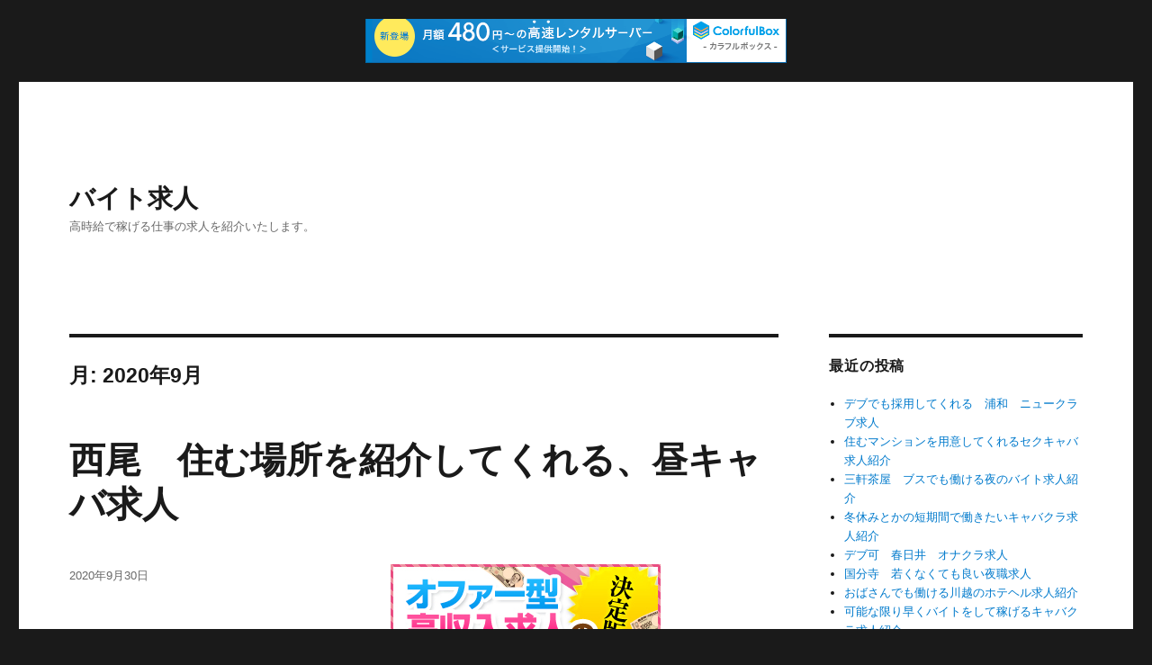

--- FILE ---
content_type: text/html; charset=UTF-8
request_url: http://sqwstgge.s334.xrea.com/?m=202009
body_size: 12495
content:
<!DOCTYPE html>
<html lang="ja" class="no-js">
<head>
	<meta charset="UTF-8">
	<meta name="viewport" content="width=device-width, initial-scale=1">
	<link rel="profile" href="http://gmpg.org/xfn/11">
		<script>(function(html){html.className = html.className.replace(/\bno-js\b/,'js')})(document.documentElement);</script>
<title>2020年9月 &#8211; バイト求人</title>
<meta name='robots' content='max-image-preview:large' />
<link rel='dns-prefetch' href='//fonts.googleapis.com' />
<link href='https://fonts.gstatic.com' crossorigin rel='preconnect' />
<link rel="alternate" type="application/rss+xml" title="バイト求人 &raquo; フィード" href="http://sqwstgge.s334.xrea.com/?feed=rss2" />
<link rel="alternate" type="application/rss+xml" title="バイト求人 &raquo; コメントフィード" href="http://sqwstgge.s334.xrea.com/?feed=comments-rss2" />
<script type="text/javascript">
window._wpemojiSettings = {"baseUrl":"https:\/\/s.w.org\/images\/core\/emoji\/14.0.0\/72x72\/","ext":".png","svgUrl":"https:\/\/s.w.org\/images\/core\/emoji\/14.0.0\/svg\/","svgExt":".svg","source":{"concatemoji":"http:\/\/sqwstgge.s334.xrea.com\/wp-includes\/js\/wp-emoji-release.min.js?ver=6.2.8"}};
/*! This file is auto-generated */
!function(e,a,t){var n,r,o,i=a.createElement("canvas"),p=i.getContext&&i.getContext("2d");function s(e,t){p.clearRect(0,0,i.width,i.height),p.fillText(e,0,0);e=i.toDataURL();return p.clearRect(0,0,i.width,i.height),p.fillText(t,0,0),e===i.toDataURL()}function c(e){var t=a.createElement("script");t.src=e,t.defer=t.type="text/javascript",a.getElementsByTagName("head")[0].appendChild(t)}for(o=Array("flag","emoji"),t.supports={everything:!0,everythingExceptFlag:!0},r=0;r<o.length;r++)t.supports[o[r]]=function(e){if(p&&p.fillText)switch(p.textBaseline="top",p.font="600 32px Arial",e){case"flag":return s("\ud83c\udff3\ufe0f\u200d\u26a7\ufe0f","\ud83c\udff3\ufe0f\u200b\u26a7\ufe0f")?!1:!s("\ud83c\uddfa\ud83c\uddf3","\ud83c\uddfa\u200b\ud83c\uddf3")&&!s("\ud83c\udff4\udb40\udc67\udb40\udc62\udb40\udc65\udb40\udc6e\udb40\udc67\udb40\udc7f","\ud83c\udff4\u200b\udb40\udc67\u200b\udb40\udc62\u200b\udb40\udc65\u200b\udb40\udc6e\u200b\udb40\udc67\u200b\udb40\udc7f");case"emoji":return!s("\ud83e\udef1\ud83c\udffb\u200d\ud83e\udef2\ud83c\udfff","\ud83e\udef1\ud83c\udffb\u200b\ud83e\udef2\ud83c\udfff")}return!1}(o[r]),t.supports.everything=t.supports.everything&&t.supports[o[r]],"flag"!==o[r]&&(t.supports.everythingExceptFlag=t.supports.everythingExceptFlag&&t.supports[o[r]]);t.supports.everythingExceptFlag=t.supports.everythingExceptFlag&&!t.supports.flag,t.DOMReady=!1,t.readyCallback=function(){t.DOMReady=!0},t.supports.everything||(n=function(){t.readyCallback()},a.addEventListener?(a.addEventListener("DOMContentLoaded",n,!1),e.addEventListener("load",n,!1)):(e.attachEvent("onload",n),a.attachEvent("onreadystatechange",function(){"complete"===a.readyState&&t.readyCallback()})),(e=t.source||{}).concatemoji?c(e.concatemoji):e.wpemoji&&e.twemoji&&(c(e.twemoji),c(e.wpemoji)))}(window,document,window._wpemojiSettings);
</script>
<style type="text/css">
img.wp-smiley,
img.emoji {
	display: inline !important;
	border: none !important;
	box-shadow: none !important;
	height: 1em !important;
	width: 1em !important;
	margin: 0 0.07em !important;
	vertical-align: -0.1em !important;
	background: none !important;
	padding: 0 !important;
}
</style>
	<link rel='stylesheet' id='wp-block-library-css' href='http://sqwstgge.s334.xrea.com/wp-includes/css/dist/block-library/style.min.css?ver=6.2.8' type='text/css' media='all' />
<style id='wp-block-library-theme-inline-css' type='text/css'>
.wp-block-audio figcaption{color:#555;font-size:13px;text-align:center}.is-dark-theme .wp-block-audio figcaption{color:hsla(0,0%,100%,.65)}.wp-block-audio{margin:0 0 1em}.wp-block-code{border:1px solid #ccc;border-radius:4px;font-family:Menlo,Consolas,monaco,monospace;padding:.8em 1em}.wp-block-embed figcaption{color:#555;font-size:13px;text-align:center}.is-dark-theme .wp-block-embed figcaption{color:hsla(0,0%,100%,.65)}.wp-block-embed{margin:0 0 1em}.blocks-gallery-caption{color:#555;font-size:13px;text-align:center}.is-dark-theme .blocks-gallery-caption{color:hsla(0,0%,100%,.65)}.wp-block-image figcaption{color:#555;font-size:13px;text-align:center}.is-dark-theme .wp-block-image figcaption{color:hsla(0,0%,100%,.65)}.wp-block-image{margin:0 0 1em}.wp-block-pullquote{border-bottom:4px solid;border-top:4px solid;color:currentColor;margin-bottom:1.75em}.wp-block-pullquote cite,.wp-block-pullquote footer,.wp-block-pullquote__citation{color:currentColor;font-size:.8125em;font-style:normal;text-transform:uppercase}.wp-block-quote{border-left:.25em solid;margin:0 0 1.75em;padding-left:1em}.wp-block-quote cite,.wp-block-quote footer{color:currentColor;font-size:.8125em;font-style:normal;position:relative}.wp-block-quote.has-text-align-right{border-left:none;border-right:.25em solid;padding-left:0;padding-right:1em}.wp-block-quote.has-text-align-center{border:none;padding-left:0}.wp-block-quote.is-large,.wp-block-quote.is-style-large,.wp-block-quote.is-style-plain{border:none}.wp-block-search .wp-block-search__label{font-weight:700}.wp-block-search__button{border:1px solid #ccc;padding:.375em .625em}:where(.wp-block-group.has-background){padding:1.25em 2.375em}.wp-block-separator.has-css-opacity{opacity:.4}.wp-block-separator{border:none;border-bottom:2px solid;margin-left:auto;margin-right:auto}.wp-block-separator.has-alpha-channel-opacity{opacity:1}.wp-block-separator:not(.is-style-wide):not(.is-style-dots){width:100px}.wp-block-separator.has-background:not(.is-style-dots){border-bottom:none;height:1px}.wp-block-separator.has-background:not(.is-style-wide):not(.is-style-dots){height:2px}.wp-block-table{margin:0 0 1em}.wp-block-table td,.wp-block-table th{word-break:normal}.wp-block-table figcaption{color:#555;font-size:13px;text-align:center}.is-dark-theme .wp-block-table figcaption{color:hsla(0,0%,100%,.65)}.wp-block-video figcaption{color:#555;font-size:13px;text-align:center}.is-dark-theme .wp-block-video figcaption{color:hsla(0,0%,100%,.65)}.wp-block-video{margin:0 0 1em}.wp-block-template-part.has-background{margin-bottom:0;margin-top:0;padding:1.25em 2.375em}
</style>
<link rel='stylesheet' id='classic-theme-styles-css' href='http://sqwstgge.s334.xrea.com/wp-includes/css/classic-themes.min.css?ver=6.2.8' type='text/css' media='all' />
<style id='global-styles-inline-css' type='text/css'>
body{--wp--preset--color--black: #000000;--wp--preset--color--cyan-bluish-gray: #abb8c3;--wp--preset--color--white: #fff;--wp--preset--color--pale-pink: #f78da7;--wp--preset--color--vivid-red: #cf2e2e;--wp--preset--color--luminous-vivid-orange: #ff6900;--wp--preset--color--luminous-vivid-amber: #fcb900;--wp--preset--color--light-green-cyan: #7bdcb5;--wp--preset--color--vivid-green-cyan: #00d084;--wp--preset--color--pale-cyan-blue: #8ed1fc;--wp--preset--color--vivid-cyan-blue: #0693e3;--wp--preset--color--vivid-purple: #9b51e0;--wp--preset--color--dark-gray: #1a1a1a;--wp--preset--color--medium-gray: #686868;--wp--preset--color--light-gray: #e5e5e5;--wp--preset--color--blue-gray: #4d545c;--wp--preset--color--bright-blue: #007acc;--wp--preset--color--light-blue: #9adffd;--wp--preset--color--dark-brown: #402b30;--wp--preset--color--medium-brown: #774e24;--wp--preset--color--dark-red: #640c1f;--wp--preset--color--bright-red: #ff675f;--wp--preset--color--yellow: #ffef8e;--wp--preset--gradient--vivid-cyan-blue-to-vivid-purple: linear-gradient(135deg,rgba(6,147,227,1) 0%,rgb(155,81,224) 100%);--wp--preset--gradient--light-green-cyan-to-vivid-green-cyan: linear-gradient(135deg,rgb(122,220,180) 0%,rgb(0,208,130) 100%);--wp--preset--gradient--luminous-vivid-amber-to-luminous-vivid-orange: linear-gradient(135deg,rgba(252,185,0,1) 0%,rgba(255,105,0,1) 100%);--wp--preset--gradient--luminous-vivid-orange-to-vivid-red: linear-gradient(135deg,rgba(255,105,0,1) 0%,rgb(207,46,46) 100%);--wp--preset--gradient--very-light-gray-to-cyan-bluish-gray: linear-gradient(135deg,rgb(238,238,238) 0%,rgb(169,184,195) 100%);--wp--preset--gradient--cool-to-warm-spectrum: linear-gradient(135deg,rgb(74,234,220) 0%,rgb(151,120,209) 20%,rgb(207,42,186) 40%,rgb(238,44,130) 60%,rgb(251,105,98) 80%,rgb(254,248,76) 100%);--wp--preset--gradient--blush-light-purple: linear-gradient(135deg,rgb(255,206,236) 0%,rgb(152,150,240) 100%);--wp--preset--gradient--blush-bordeaux: linear-gradient(135deg,rgb(254,205,165) 0%,rgb(254,45,45) 50%,rgb(107,0,62) 100%);--wp--preset--gradient--luminous-dusk: linear-gradient(135deg,rgb(255,203,112) 0%,rgb(199,81,192) 50%,rgb(65,88,208) 100%);--wp--preset--gradient--pale-ocean: linear-gradient(135deg,rgb(255,245,203) 0%,rgb(182,227,212) 50%,rgb(51,167,181) 100%);--wp--preset--gradient--electric-grass: linear-gradient(135deg,rgb(202,248,128) 0%,rgb(113,206,126) 100%);--wp--preset--gradient--midnight: linear-gradient(135deg,rgb(2,3,129) 0%,rgb(40,116,252) 100%);--wp--preset--duotone--dark-grayscale: url('#wp-duotone-dark-grayscale');--wp--preset--duotone--grayscale: url('#wp-duotone-grayscale');--wp--preset--duotone--purple-yellow: url('#wp-duotone-purple-yellow');--wp--preset--duotone--blue-red: url('#wp-duotone-blue-red');--wp--preset--duotone--midnight: url('#wp-duotone-midnight');--wp--preset--duotone--magenta-yellow: url('#wp-duotone-magenta-yellow');--wp--preset--duotone--purple-green: url('#wp-duotone-purple-green');--wp--preset--duotone--blue-orange: url('#wp-duotone-blue-orange');--wp--preset--font-size--small: 13px;--wp--preset--font-size--medium: 20px;--wp--preset--font-size--large: 36px;--wp--preset--font-size--x-large: 42px;--wp--preset--spacing--20: 0.44rem;--wp--preset--spacing--30: 0.67rem;--wp--preset--spacing--40: 1rem;--wp--preset--spacing--50: 1.5rem;--wp--preset--spacing--60: 2.25rem;--wp--preset--spacing--70: 3.38rem;--wp--preset--spacing--80: 5.06rem;--wp--preset--shadow--natural: 6px 6px 9px rgba(0, 0, 0, 0.2);--wp--preset--shadow--deep: 12px 12px 50px rgba(0, 0, 0, 0.4);--wp--preset--shadow--sharp: 6px 6px 0px rgba(0, 0, 0, 0.2);--wp--preset--shadow--outlined: 6px 6px 0px -3px rgba(255, 255, 255, 1), 6px 6px rgba(0, 0, 0, 1);--wp--preset--shadow--crisp: 6px 6px 0px rgba(0, 0, 0, 1);}:where(.is-layout-flex){gap: 0.5em;}body .is-layout-flow > .alignleft{float: left;margin-inline-start: 0;margin-inline-end: 2em;}body .is-layout-flow > .alignright{float: right;margin-inline-start: 2em;margin-inline-end: 0;}body .is-layout-flow > .aligncenter{margin-left: auto !important;margin-right: auto !important;}body .is-layout-constrained > .alignleft{float: left;margin-inline-start: 0;margin-inline-end: 2em;}body .is-layout-constrained > .alignright{float: right;margin-inline-start: 2em;margin-inline-end: 0;}body .is-layout-constrained > .aligncenter{margin-left: auto !important;margin-right: auto !important;}body .is-layout-constrained > :where(:not(.alignleft):not(.alignright):not(.alignfull)){max-width: var(--wp--style--global--content-size);margin-left: auto !important;margin-right: auto !important;}body .is-layout-constrained > .alignwide{max-width: var(--wp--style--global--wide-size);}body .is-layout-flex{display: flex;}body .is-layout-flex{flex-wrap: wrap;align-items: center;}body .is-layout-flex > *{margin: 0;}:where(.wp-block-columns.is-layout-flex){gap: 2em;}.has-black-color{color: var(--wp--preset--color--black) !important;}.has-cyan-bluish-gray-color{color: var(--wp--preset--color--cyan-bluish-gray) !important;}.has-white-color{color: var(--wp--preset--color--white) !important;}.has-pale-pink-color{color: var(--wp--preset--color--pale-pink) !important;}.has-vivid-red-color{color: var(--wp--preset--color--vivid-red) !important;}.has-luminous-vivid-orange-color{color: var(--wp--preset--color--luminous-vivid-orange) !important;}.has-luminous-vivid-amber-color{color: var(--wp--preset--color--luminous-vivid-amber) !important;}.has-light-green-cyan-color{color: var(--wp--preset--color--light-green-cyan) !important;}.has-vivid-green-cyan-color{color: var(--wp--preset--color--vivid-green-cyan) !important;}.has-pale-cyan-blue-color{color: var(--wp--preset--color--pale-cyan-blue) !important;}.has-vivid-cyan-blue-color{color: var(--wp--preset--color--vivid-cyan-blue) !important;}.has-vivid-purple-color{color: var(--wp--preset--color--vivid-purple) !important;}.has-black-background-color{background-color: var(--wp--preset--color--black) !important;}.has-cyan-bluish-gray-background-color{background-color: var(--wp--preset--color--cyan-bluish-gray) !important;}.has-white-background-color{background-color: var(--wp--preset--color--white) !important;}.has-pale-pink-background-color{background-color: var(--wp--preset--color--pale-pink) !important;}.has-vivid-red-background-color{background-color: var(--wp--preset--color--vivid-red) !important;}.has-luminous-vivid-orange-background-color{background-color: var(--wp--preset--color--luminous-vivid-orange) !important;}.has-luminous-vivid-amber-background-color{background-color: var(--wp--preset--color--luminous-vivid-amber) !important;}.has-light-green-cyan-background-color{background-color: var(--wp--preset--color--light-green-cyan) !important;}.has-vivid-green-cyan-background-color{background-color: var(--wp--preset--color--vivid-green-cyan) !important;}.has-pale-cyan-blue-background-color{background-color: var(--wp--preset--color--pale-cyan-blue) !important;}.has-vivid-cyan-blue-background-color{background-color: var(--wp--preset--color--vivid-cyan-blue) !important;}.has-vivid-purple-background-color{background-color: var(--wp--preset--color--vivid-purple) !important;}.has-black-border-color{border-color: var(--wp--preset--color--black) !important;}.has-cyan-bluish-gray-border-color{border-color: var(--wp--preset--color--cyan-bluish-gray) !important;}.has-white-border-color{border-color: var(--wp--preset--color--white) !important;}.has-pale-pink-border-color{border-color: var(--wp--preset--color--pale-pink) !important;}.has-vivid-red-border-color{border-color: var(--wp--preset--color--vivid-red) !important;}.has-luminous-vivid-orange-border-color{border-color: var(--wp--preset--color--luminous-vivid-orange) !important;}.has-luminous-vivid-amber-border-color{border-color: var(--wp--preset--color--luminous-vivid-amber) !important;}.has-light-green-cyan-border-color{border-color: var(--wp--preset--color--light-green-cyan) !important;}.has-vivid-green-cyan-border-color{border-color: var(--wp--preset--color--vivid-green-cyan) !important;}.has-pale-cyan-blue-border-color{border-color: var(--wp--preset--color--pale-cyan-blue) !important;}.has-vivid-cyan-blue-border-color{border-color: var(--wp--preset--color--vivid-cyan-blue) !important;}.has-vivid-purple-border-color{border-color: var(--wp--preset--color--vivid-purple) !important;}.has-vivid-cyan-blue-to-vivid-purple-gradient-background{background: var(--wp--preset--gradient--vivid-cyan-blue-to-vivid-purple) !important;}.has-light-green-cyan-to-vivid-green-cyan-gradient-background{background: var(--wp--preset--gradient--light-green-cyan-to-vivid-green-cyan) !important;}.has-luminous-vivid-amber-to-luminous-vivid-orange-gradient-background{background: var(--wp--preset--gradient--luminous-vivid-amber-to-luminous-vivid-orange) !important;}.has-luminous-vivid-orange-to-vivid-red-gradient-background{background: var(--wp--preset--gradient--luminous-vivid-orange-to-vivid-red) !important;}.has-very-light-gray-to-cyan-bluish-gray-gradient-background{background: var(--wp--preset--gradient--very-light-gray-to-cyan-bluish-gray) !important;}.has-cool-to-warm-spectrum-gradient-background{background: var(--wp--preset--gradient--cool-to-warm-spectrum) !important;}.has-blush-light-purple-gradient-background{background: var(--wp--preset--gradient--blush-light-purple) !important;}.has-blush-bordeaux-gradient-background{background: var(--wp--preset--gradient--blush-bordeaux) !important;}.has-luminous-dusk-gradient-background{background: var(--wp--preset--gradient--luminous-dusk) !important;}.has-pale-ocean-gradient-background{background: var(--wp--preset--gradient--pale-ocean) !important;}.has-electric-grass-gradient-background{background: var(--wp--preset--gradient--electric-grass) !important;}.has-midnight-gradient-background{background: var(--wp--preset--gradient--midnight) !important;}.has-small-font-size{font-size: var(--wp--preset--font-size--small) !important;}.has-medium-font-size{font-size: var(--wp--preset--font-size--medium) !important;}.has-large-font-size{font-size: var(--wp--preset--font-size--large) !important;}.has-x-large-font-size{font-size: var(--wp--preset--font-size--x-large) !important;}
.wp-block-navigation a:where(:not(.wp-element-button)){color: inherit;}
:where(.wp-block-columns.is-layout-flex){gap: 2em;}
.wp-block-pullquote{font-size: 1.5em;line-height: 1.6;}
</style>
<link rel='stylesheet' id='twentysixteen-fonts-css' href='https://fonts.googleapis.com/css?family=Merriweather%3A400%2C700%2C900%2C400italic%2C700italic%2C900italic%7CInconsolata%3A400&#038;subset=latin%2Clatin-ext' type='text/css' media='all' />
<link rel='stylesheet' id='genericons-css' href='http://sqwstgge.s334.xrea.com/wp-content/themes/twentysixteen/genericons/genericons.css?ver=3.4.1' type='text/css' media='all' />
<link rel='stylesheet' id='twentysixteen-style-css' href='http://sqwstgge.s334.xrea.com/wp-content/themes/twentysixteen/style.css?ver=6.2.8' type='text/css' media='all' />
<link rel='stylesheet' id='twentysixteen-block-style-css' href='http://sqwstgge.s334.xrea.com/wp-content/themes/twentysixteen/css/blocks.css?ver=20181230' type='text/css' media='all' />
<!--[if lt IE 10]>
<link rel='stylesheet' id='twentysixteen-ie-css' href='http://sqwstgge.s334.xrea.com/wp-content/themes/twentysixteen/css/ie.css?ver=20160816' type='text/css' media='all' />
<![endif]-->
<!--[if lt IE 9]>
<link rel='stylesheet' id='twentysixteen-ie8-css' href='http://sqwstgge.s334.xrea.com/wp-content/themes/twentysixteen/css/ie8.css?ver=20160816' type='text/css' media='all' />
<![endif]-->
<!--[if lt IE 8]>
<link rel='stylesheet' id='twentysixteen-ie7-css' href='http://sqwstgge.s334.xrea.com/wp-content/themes/twentysixteen/css/ie7.css?ver=20160816' type='text/css' media='all' />
<![endif]-->
<!--[if lt IE 9]>
<script type='text/javascript' src='http://sqwstgge.s334.xrea.com/wp-content/themes/twentysixteen/js/html5.js?ver=3.7.3' id='twentysixteen-html5-js'></script>
<![endif]-->
<script type='text/javascript' src='http://sqwstgge.s334.xrea.com/wp-includes/js/jquery/jquery.min.js?ver=3.6.4' id='jquery-core-js'></script>
<script type='text/javascript' src='http://sqwstgge.s334.xrea.com/wp-includes/js/jquery/jquery-migrate.min.js?ver=3.4.0' id='jquery-migrate-js'></script>
<link rel="https://api.w.org/" href="http://sqwstgge.s334.xrea.com/index.php?rest_route=/" /><link rel="EditURI" type="application/rsd+xml" title="RSD" href="http://sqwstgge.s334.xrea.com/xmlrpc.php?rsd" />
<link rel="wlwmanifest" type="application/wlwmanifest+xml" href="http://sqwstgge.s334.xrea.com/wp-includes/wlwmanifest.xml" />
<meta name="generator" content="WordPress 6.2.8" />

<script type="text/javascript" charset="UTF-8" src="//cache1.value-domain.com/xrea_header.js" async="async"></script>
</head>

<body class="archive date wp-embed-responsive hfeed">
<svg xmlns="http://www.w3.org/2000/svg" viewBox="0 0 0 0" width="0" height="0" focusable="false" role="none" style="visibility: hidden; position: absolute; left: -9999px; overflow: hidden;" ><defs><filter id="wp-duotone-dark-grayscale"><feColorMatrix color-interpolation-filters="sRGB" type="matrix" values=" .299 .587 .114 0 0 .299 .587 .114 0 0 .299 .587 .114 0 0 .299 .587 .114 0 0 " /><feComponentTransfer color-interpolation-filters="sRGB" ><feFuncR type="table" tableValues="0 0.49803921568627" /><feFuncG type="table" tableValues="0 0.49803921568627" /><feFuncB type="table" tableValues="0 0.49803921568627" /><feFuncA type="table" tableValues="1 1" /></feComponentTransfer><feComposite in2="SourceGraphic" operator="in" /></filter></defs></svg><svg xmlns="http://www.w3.org/2000/svg" viewBox="0 0 0 0" width="0" height="0" focusable="false" role="none" style="visibility: hidden; position: absolute; left: -9999px; overflow: hidden;" ><defs><filter id="wp-duotone-grayscale"><feColorMatrix color-interpolation-filters="sRGB" type="matrix" values=" .299 .587 .114 0 0 .299 .587 .114 0 0 .299 .587 .114 0 0 .299 .587 .114 0 0 " /><feComponentTransfer color-interpolation-filters="sRGB" ><feFuncR type="table" tableValues="0 1" /><feFuncG type="table" tableValues="0 1" /><feFuncB type="table" tableValues="0 1" /><feFuncA type="table" tableValues="1 1" /></feComponentTransfer><feComposite in2="SourceGraphic" operator="in" /></filter></defs></svg><svg xmlns="http://www.w3.org/2000/svg" viewBox="0 0 0 0" width="0" height="0" focusable="false" role="none" style="visibility: hidden; position: absolute; left: -9999px; overflow: hidden;" ><defs><filter id="wp-duotone-purple-yellow"><feColorMatrix color-interpolation-filters="sRGB" type="matrix" values=" .299 .587 .114 0 0 .299 .587 .114 0 0 .299 .587 .114 0 0 .299 .587 .114 0 0 " /><feComponentTransfer color-interpolation-filters="sRGB" ><feFuncR type="table" tableValues="0.54901960784314 0.98823529411765" /><feFuncG type="table" tableValues="0 1" /><feFuncB type="table" tableValues="0.71764705882353 0.25490196078431" /><feFuncA type="table" tableValues="1 1" /></feComponentTransfer><feComposite in2="SourceGraphic" operator="in" /></filter></defs></svg><svg xmlns="http://www.w3.org/2000/svg" viewBox="0 0 0 0" width="0" height="0" focusable="false" role="none" style="visibility: hidden; position: absolute; left: -9999px; overflow: hidden;" ><defs><filter id="wp-duotone-blue-red"><feColorMatrix color-interpolation-filters="sRGB" type="matrix" values=" .299 .587 .114 0 0 .299 .587 .114 0 0 .299 .587 .114 0 0 .299 .587 .114 0 0 " /><feComponentTransfer color-interpolation-filters="sRGB" ><feFuncR type="table" tableValues="0 1" /><feFuncG type="table" tableValues="0 0.27843137254902" /><feFuncB type="table" tableValues="0.5921568627451 0.27843137254902" /><feFuncA type="table" tableValues="1 1" /></feComponentTransfer><feComposite in2="SourceGraphic" operator="in" /></filter></defs></svg><svg xmlns="http://www.w3.org/2000/svg" viewBox="0 0 0 0" width="0" height="0" focusable="false" role="none" style="visibility: hidden; position: absolute; left: -9999px; overflow: hidden;" ><defs><filter id="wp-duotone-midnight"><feColorMatrix color-interpolation-filters="sRGB" type="matrix" values=" .299 .587 .114 0 0 .299 .587 .114 0 0 .299 .587 .114 0 0 .299 .587 .114 0 0 " /><feComponentTransfer color-interpolation-filters="sRGB" ><feFuncR type="table" tableValues="0 0" /><feFuncG type="table" tableValues="0 0.64705882352941" /><feFuncB type="table" tableValues="0 1" /><feFuncA type="table" tableValues="1 1" /></feComponentTransfer><feComposite in2="SourceGraphic" operator="in" /></filter></defs></svg><svg xmlns="http://www.w3.org/2000/svg" viewBox="0 0 0 0" width="0" height="0" focusable="false" role="none" style="visibility: hidden; position: absolute; left: -9999px; overflow: hidden;" ><defs><filter id="wp-duotone-magenta-yellow"><feColorMatrix color-interpolation-filters="sRGB" type="matrix" values=" .299 .587 .114 0 0 .299 .587 .114 0 0 .299 .587 .114 0 0 .299 .587 .114 0 0 " /><feComponentTransfer color-interpolation-filters="sRGB" ><feFuncR type="table" tableValues="0.78039215686275 1" /><feFuncG type="table" tableValues="0 0.94901960784314" /><feFuncB type="table" tableValues="0.35294117647059 0.47058823529412" /><feFuncA type="table" tableValues="1 1" /></feComponentTransfer><feComposite in2="SourceGraphic" operator="in" /></filter></defs></svg><svg xmlns="http://www.w3.org/2000/svg" viewBox="0 0 0 0" width="0" height="0" focusable="false" role="none" style="visibility: hidden; position: absolute; left: -9999px; overflow: hidden;" ><defs><filter id="wp-duotone-purple-green"><feColorMatrix color-interpolation-filters="sRGB" type="matrix" values=" .299 .587 .114 0 0 .299 .587 .114 0 0 .299 .587 .114 0 0 .299 .587 .114 0 0 " /><feComponentTransfer color-interpolation-filters="sRGB" ><feFuncR type="table" tableValues="0.65098039215686 0.40392156862745" /><feFuncG type="table" tableValues="0 1" /><feFuncB type="table" tableValues="0.44705882352941 0.4" /><feFuncA type="table" tableValues="1 1" /></feComponentTransfer><feComposite in2="SourceGraphic" operator="in" /></filter></defs></svg><svg xmlns="http://www.w3.org/2000/svg" viewBox="0 0 0 0" width="0" height="0" focusable="false" role="none" style="visibility: hidden; position: absolute; left: -9999px; overflow: hidden;" ><defs><filter id="wp-duotone-blue-orange"><feColorMatrix color-interpolation-filters="sRGB" type="matrix" values=" .299 .587 .114 0 0 .299 .587 .114 0 0 .299 .587 .114 0 0 .299 .587 .114 0 0 " /><feComponentTransfer color-interpolation-filters="sRGB" ><feFuncR type="table" tableValues="0.098039215686275 1" /><feFuncG type="table" tableValues="0 0.66274509803922" /><feFuncB type="table" tableValues="0.84705882352941 0.41960784313725" /><feFuncA type="table" tableValues="1 1" /></feComponentTransfer><feComposite in2="SourceGraphic" operator="in" /></filter></defs></svg><div id="page" class="site">
	<div class="site-inner">
		<a class="skip-link screen-reader-text" href="#content">コンテンツへスキップ</a>

		<header id="masthead" class="site-header" role="banner">
			<div class="site-header-main">
				<div class="site-branding">
					
											<p class="site-title"><a href="http://sqwstgge.s334.xrea.com/" rel="home">バイト求人</a></p>
												<p class="site-description">高時給で稼げる仕事の求人を紹介いたします。</p>
									</div><!-- .site-branding -->

							</div><!-- .site-header-main -->

					</header><!-- .site-header -->

		<div id="content" class="site-content">

	<div id="primary" class="content-area">
		<main id="main" class="site-main" role="main">

		
			<header class="page-header">
				<h1 class="page-title">月: <span>2020年9月</span></h1>			</header><!-- .page-header -->

			
<article id="post-2379" class="post-2379 post type-post status-publish format-standard hentry category-1">
	<header class="entry-header">
		
		<h2 class="entry-title"><a href="http://sqwstgge.s334.xrea.com/?p=2379" rel="bookmark">西尾　住む場所を紹介してくれる、昼キャバ求人</a></h2>	</header><!-- .entry-header -->

	
	
	<div class="entry-content">
		<div align="center"><a href="http://website01.xsrv.jp/wie/ap"><img decoding="async" src="http://website01.xsrv.jp/wie/ap_banner" width="300" height="250" border="0" /></a></div>
<p>愛知県の大学生が働いて稼ぐ事が可能な西尾の住む場所を紹介してくれる、キャバクラ店とか、愛知県の10代の女の子が仕事をして稼ぐ事が出来る西尾の住居を用意してくれる、寮完備の昼キャバ店がある高収入アルバイト求人サイトを、何個か選んで載せていきます。<br />ですので、多額の借金があるので早めにお金が必要で、西尾の昼キャバでバイトをして稼いでみたい愛知県の方は当然、ファミレスの普通の仕事で貰える給料が少なくて辛いので、西尾の住む場所を紹介してくれる、ナイトワークでしたり、西尾の体験入店で試しに一度働く事が出来る昼キャバで、試しに一度仕事をして、沢山お金を稼ぎませんか？アルバイト求人サイトの入口は↓です。<br />当然ですけど求人の仲介料は発生しませんので、安心して使う事が出来ます。</p>
<div align="center"><a href="http://website01.xsrv.jp/wie/ap"><img decoding="async" loading="lazy" src="http://website01.xsrv.jp/button.jpg" width="350" height="65" border="0" /></a></div>
<p> <a href="http://sqwstgge.s334.xrea.com/?p=2379#more-2379" class="more-link"><span class="screen-reader-text">&#8220;西尾　住む場所を紹介してくれる、昼キャバ求人&#8221; の</span>続きを読む</a></p>
	</div><!-- .entry-content -->

	<footer class="entry-footer">
		<span class="byline"><span class="author vcard"><img alt='' src='http://1.gravatar.com/avatar/424313a6a6c789e7c8d280f40cf04f20?s=49&#038;d=mm&#038;r=g' srcset='http://1.gravatar.com/avatar/424313a6a6c789e7c8d280f40cf04f20?s=98&#038;d=mm&#038;r=g 2x' class='avatar avatar-49 photo' height='49' width='49' loading='lazy' decoding='async'/><span class="screen-reader-text">投稿者 </span> <a class="url fn n" href="http://sqwstgge.s334.xrea.com/?author=1">sqwstgge.s334.xrea.com</a></span></span><span class="posted-on"><span class="screen-reader-text">投稿日: </span><a href="http://sqwstgge.s334.xrea.com/?p=2379" rel="bookmark"><time class="entry-date published" datetime="2020-09-30T20:08:13+09:00">2020年9月30日</time><time class="updated" datetime="2020-09-30T20:08:39+09:00">2020年9月30日</time></a></span>			</footer><!-- .entry-footer -->
</article><!-- #post-2379 -->

<article id="post-2377" class="post-2377 post type-post status-publish format-standard hentry category-1">
	<header class="entry-header">
		
		<h2 class="entry-title"><a href="http://sqwstgge.s334.xrea.com/?p=2377" rel="bookmark">甲府　アリバイ対策可のデリヘル求人【山梨県風俗求人サイト入口】</a></h2>	</header><!-- .entry-header -->

	
	
	<div class="entry-content">
		<div align="center"><a href="http://website01.xsrv.jp/wie/ap"><img decoding="async" loading="lazy" src="http://website01.xsrv.jp/wie/ap_banner" width="300" height="250" border="0" /></a></div>
<p>アリバイ対策可のデリヘル店を紹介しますので働きませんか？緊急事態宣言が解除されないので働いていたお店がお休みになって凄く悩んでる山梨県の子も居るかも知れません。<br />そういう感じの働いていたお店がお休みになって真剣に困窮している山梨県の子だったら、このページに掲載しているアルバイト求人サイトを掲載します。<br />ですから、甲府のアリバイ対策可のデリヘルで働いてお金を稼いでみませんか？心配なら体験入店から出来ます。<br />出来る限りすぐに稼ぎたい山梨県の子はもちろん、お金を稼がないとダメな事情があるからバイトをしてお金を今すぐ稼ぎたいと思ってる…だけど、コロナウィルスによる非常事態宣言の影響でバイトをしたくても募集をしてないっていう山梨県の方でしたら、↓に掲載してる当サイトお勧めの風俗求人情報サイトを使って働いてみると良いと思います。<br />当然、合わないと思ったら体入だけで続けなくても大丈夫です。</p>
<div align="center"><a href="http://website01.xsrv.jp/wie/ap"><img decoding="async" loading="lazy" src="http://website01.xsrv.jp/button.jpg" width="350" height="65" border="0" /></a></div>
<p> <a href="http://sqwstgge.s334.xrea.com/?p=2377#more-2377" class="more-link"><span class="screen-reader-text">&#8220;甲府　アリバイ対策可のデリヘル求人【山梨県風俗求人サイト入口】&#8221; の</span>続きを読む</a></p>
	</div><!-- .entry-content -->

	<footer class="entry-footer">
		<span class="byline"><span class="author vcard"><img alt='' src='http://1.gravatar.com/avatar/424313a6a6c789e7c8d280f40cf04f20?s=49&#038;d=mm&#038;r=g' srcset='http://1.gravatar.com/avatar/424313a6a6c789e7c8d280f40cf04f20?s=98&#038;d=mm&#038;r=g 2x' class='avatar avatar-49 photo' height='49' width='49' loading='lazy' decoding='async'/><span class="screen-reader-text">投稿者 </span> <a class="url fn n" href="http://sqwstgge.s334.xrea.com/?author=1">sqwstgge.s334.xrea.com</a></span></span><span class="posted-on"><span class="screen-reader-text">投稿日: </span><a href="http://sqwstgge.s334.xrea.com/?p=2377" rel="bookmark"><time class="entry-date published" datetime="2020-09-30T13:29:11+09:00">2020年9月30日</time><time class="updated" datetime="2020-09-30T13:29:29+09:00">2020年9月30日</time></a></span>			</footer><!-- .entry-footer -->
</article><!-- #post-2377 -->

<article id="post-2375" class="post-2375 post type-post status-publish format-standard hentry category-1">
	<header class="entry-header">
		
		<h2 class="entry-title"><a href="http://sqwstgge.s334.xrea.com/?p=2375" rel="bookmark">岡山の30代でも働けるガールズバーでバイトをしてみたい岡山の女の子を募集</a></h2>	</header><!-- .entry-header -->

	
	
	<div class="entry-content">
		<p>岡山の全額日払いOKのガールズバーのバイトをしたい女の子でしたり、岡山のデブ可のキャバクラで働いてみたい岡山の女性なら、働きやすい条件の求人が多数ある優良なナイトワーク求人情報サイトを利用するのが最善です。<br />ですが、岡山のスナック店でしたり、ラウンジのキャストの仕事をする事による良くない点等もどうしてもありますから、岡山の今日から勤務OKのガールズバーのキャストや、岡山の30代でも働けるラウンジ店でしたり、ニュークラブでバイトをしたい岡山の女性等は、岡山のガールズバーで働くと悪い部分を、しっかりわかってから求人に応募をするのが良いと思います。</p>
<div align="center"><a href="http://website01.xsrv.jp/wie/ap"><img decoding="async" loading="lazy" src="http://website01.xsrv.jp/wie/ap_banner" width="300" height="250" border="0" /></a></div>
<p> <a href="http://sqwstgge.s334.xrea.com/?p=2375#more-2375" class="more-link"><span class="screen-reader-text">&#8220;岡山の30代でも働けるガールズバーでバイトをしてみたい岡山の女の子を募集&#8221; の</span>続きを読む</a></p>
	</div><!-- .entry-content -->

	<footer class="entry-footer">
		<span class="byline"><span class="author vcard"><img alt='' src='http://1.gravatar.com/avatar/424313a6a6c789e7c8d280f40cf04f20?s=49&#038;d=mm&#038;r=g' srcset='http://1.gravatar.com/avatar/424313a6a6c789e7c8d280f40cf04f20?s=98&#038;d=mm&#038;r=g 2x' class='avatar avatar-49 photo' height='49' width='49' loading='lazy' decoding='async'/><span class="screen-reader-text">投稿者 </span> <a class="url fn n" href="http://sqwstgge.s334.xrea.com/?author=1">sqwstgge.s334.xrea.com</a></span></span><span class="posted-on"><span class="screen-reader-text">投稿日: </span><a href="http://sqwstgge.s334.xrea.com/?p=2375" rel="bookmark"><time class="entry-date published" datetime="2020-09-30T06:02:29+09:00">2020年9月30日</time><time class="updated" datetime="2020-09-30T06:02:48+09:00">2020年9月30日</time></a></span>			</footer><!-- .entry-footer -->
</article><!-- #post-2375 -->

<article id="post-2373" class="post-2373 post type-post status-publish format-standard hentry category-1">
	<header class="entry-header">
		
		<h2 class="entry-title"><a href="http://sqwstgge.s334.xrea.com/?p=2373" rel="bookmark">大阪　自由出勤制の昼キャバ店のフロアレディ求人</a></h2>	</header><!-- .entry-header -->

	
	
	<div class="entry-content">
		<div align="center"><a href="http://website01.xsrv.jp/wie/ap"><img decoding="async" loading="lazy" src="http://website01.xsrv.jp/wie/ap_banner" width="300" height="250" border="0" /></a></div>
<p>大阪のセクキャバ店だったり、回春エステで嫌な経験をして、彼氏ではないお客さんとＨな事をして、バイトをするのが嫌になってしまった大阪府の風俗で働いている女性だったり、大阪府で普通の女の子がするようなバイトを毎日続けてるけど、賃金が凄く少ないから、全く稼げなくてアルバイトをするのが辛くなってきた大阪府の子とかは、40代でも働ける、40代歓迎の大阪の昼キャバのホステルだったり、大阪の自由出勤制の夜の仕事の店員をしてみませんか？体入をしてみたい大阪府の10代の女の子が居ましたら、当ページに載せている水商売求人情報サイトを使って、時給の良くて稼げる仕事の求人に応募をしてみてください。</p>
<div align="center"><a href="http://website01.xsrv.jp/wie/ap"><img decoding="async" loading="lazy" src="http://website01.xsrv.jp/button.jpg" width="350" height="65" border="0" /></a></div>
<p> <a href="http://sqwstgge.s334.xrea.com/?p=2373#more-2373" class="more-link"><span class="screen-reader-text">&#8220;大阪　自由出勤制の昼キャバ店のフロアレディ求人&#8221; の</span>続きを読む</a></p>
	</div><!-- .entry-content -->

	<footer class="entry-footer">
		<span class="byline"><span class="author vcard"><img alt='' src='http://1.gravatar.com/avatar/424313a6a6c789e7c8d280f40cf04f20?s=49&#038;d=mm&#038;r=g' srcset='http://1.gravatar.com/avatar/424313a6a6c789e7c8d280f40cf04f20?s=98&#038;d=mm&#038;r=g 2x' class='avatar avatar-49 photo' height='49' width='49' loading='lazy' decoding='async'/><span class="screen-reader-text">投稿者 </span> <a class="url fn n" href="http://sqwstgge.s334.xrea.com/?author=1">sqwstgge.s334.xrea.com</a></span></span><span class="posted-on"><span class="screen-reader-text">投稿日: </span><a href="http://sqwstgge.s334.xrea.com/?p=2373" rel="bookmark"><time class="entry-date published" datetime="2020-09-29T23:55:56+09:00">2020年9月29日</time><time class="updated" datetime="2020-09-29T23:56:14+09:00">2020年9月29日</time></a></span>			</footer><!-- .entry-footer -->
</article><!-- #post-2373 -->

<article id="post-2371" class="post-2371 post type-post status-publish format-standard hentry category-1">
	<header class="entry-header">
		
		<h2 class="entry-title"><a href="http://sqwstgge.s334.xrea.com/?p=2371" rel="bookmark">自分の家で気楽にお金を稼げる、在宅可のライブチャットのチャトレ求人</a></h2>	</header><!-- .entry-header -->

	
	
	<div class="entry-content">
		<div align="center"><a href="http://website01.xsrv.jp/wie/ap_chat"><img decoding="async" loading="lazy" src="http://website01.xsrv.jp/wie/ap_chat_banner" width="300" height="250" border="0" /></a></div>
<p>偉そうな先輩と、嫌々アルバイトをするくらいでしたら、自分の家で気楽にお金を稼げる、在宅可のライブチャットのチャトレをやって、お金を沢山稼いでみませんか？お金が欲しって考えても、治安の悪い繁華街のスナックでしたり、キャバクラで働きたくないと思いますし、それよりも好みの系統じゃない嫌いな系統の男の人とHな事をするいちゃキャバ店だったり、ファッションヘルスでバイトをするというのは論外ですよね…だから、このサイトでは、自分の家で気楽にお金を稼げる、在宅可のライブチャットのチャトレ募集が載っている、優良なライブチャットレディバイト求人サイトを選んで紹介していきます。<br />ですから、スマホだけでアルバイトが出来るテレフォンレディや、自分の家で気楽にお金を稼げる、在宅可のライブチャットのチャトレで仕事をして、お金を沢山稼いでみませんか？自分の家で気楽にお金を稼げる、在宅可のライブチャットのチャトレ等をやってみたい女性でしたら、こちらに掲載してる求人サイトを利用して、一度アルバイトをしてみると楽に稼げて良いかも知れません。</p>
<div align="center"><a href="http://website01.xsrv.jp/wie/ap_chat"><img decoding="async" loading="lazy" src="http://website01.xsrv.jp/button.jpg" width="350" height="65" border="0" /></a></div>
<p> <a href="http://sqwstgge.s334.xrea.com/?p=2371#more-2371" class="more-link"><span class="screen-reader-text">&#8220;自分の家で気楽にお金を稼げる、在宅可のライブチャットのチャトレ求人&#8221; の</span>続きを読む</a></p>
	</div><!-- .entry-content -->

	<footer class="entry-footer">
		<span class="byline"><span class="author vcard"><img alt='' src='http://1.gravatar.com/avatar/424313a6a6c789e7c8d280f40cf04f20?s=49&#038;d=mm&#038;r=g' srcset='http://1.gravatar.com/avatar/424313a6a6c789e7c8d280f40cf04f20?s=98&#038;d=mm&#038;r=g 2x' class='avatar avatar-49 photo' height='49' width='49' loading='lazy' decoding='async'/><span class="screen-reader-text">投稿者 </span> <a class="url fn n" href="http://sqwstgge.s334.xrea.com/?author=1">sqwstgge.s334.xrea.com</a></span></span><span class="posted-on"><span class="screen-reader-text">投稿日: </span><a href="http://sqwstgge.s334.xrea.com/?p=2371" rel="bookmark"><time class="entry-date published" datetime="2020-09-29T04:36:39+09:00">2020年9月29日</time><time class="updated" datetime="2020-09-29T04:36:55+09:00">2020年9月29日</time></a></span>			</footer><!-- .entry-footer -->
</article><!-- #post-2371 -->

<article id="post-2369" class="post-2369 post type-post status-publish format-standard hentry category-1">
	<header class="entry-header">
		
		<h2 class="entry-title"><a href="http://sqwstgge.s334.xrea.com/?p=2369" rel="bookmark">所沢　女性向け　夏休み期間限定　高時給バイト紹介</a></h2>	</header><!-- .entry-header -->

	
	
	<div class="entry-content">
		<p>埼玉の若い女の子に、とてもお勧めの女性向けの夏休み期間限定の高時給バイトを紹介いたしますので、働いて短い期間でお金を沢山稼ぎませんか？当ページに掲載している風俗求人サイトは、条件の良い稼げる求人があり、所沢の即日勤務OKのスナックのコンパニオンだったり、体験入店で本入店前に試しに働く事が可能な所沢のお触りパブも紹介してくれますし、携帯さえ持っていれば自宅でも通学中でも仕事をする事が出来るライブチャットのチャトレ募集の仕事とかもあります。<br />ですから、冬休みに短い期間だけ条件の良い仕事をしたい都道府県の学生の女の子にとてもお勧めなのはもちろん、借金が沢山あるので今すぐお金が欲しくて、稼げるバイトを探してる埼玉の女の子等もこちらに掲載してる求人サイトに登録してアルバイトに応募をしてみると良いと思います。</p>
<div align="center"><a href="http://website01.xsrv.jp/wie/ap"><img decoding="async" loading="lazy" src="http://website01.xsrv.jp/wie/ap_banner" width="300" height="250" border="0" /></a></div>
<p> <a href="http://sqwstgge.s334.xrea.com/?p=2369#more-2369" class="more-link"><span class="screen-reader-text">&#8220;所沢　女性向け　夏休み期間限定　高時給バイト紹介&#8221; の</span>続きを読む</a></p>
	</div><!-- .entry-content -->

	<footer class="entry-footer">
		<span class="byline"><span class="author vcard"><img alt='' src='http://1.gravatar.com/avatar/424313a6a6c789e7c8d280f40cf04f20?s=49&#038;d=mm&#038;r=g' srcset='http://1.gravatar.com/avatar/424313a6a6c789e7c8d280f40cf04f20?s=98&#038;d=mm&#038;r=g 2x' class='avatar avatar-49 photo' height='49' width='49' loading='lazy' decoding='async'/><span class="screen-reader-text">投稿者 </span> <a class="url fn n" href="http://sqwstgge.s334.xrea.com/?author=1">sqwstgge.s334.xrea.com</a></span></span><span class="posted-on"><span class="screen-reader-text">投稿日: </span><a href="http://sqwstgge.s334.xrea.com/?p=2369" rel="bookmark"><time class="entry-date published" datetime="2020-09-28T21:39:00+09:00">2020年9月28日</time><time class="updated" datetime="2020-09-28T21:39:17+09:00">2020年9月28日</time></a></span>			</footer><!-- .entry-footer -->
</article><!-- #post-2369 -->

<article id="post-2367" class="post-2367 post type-post status-publish format-standard hentry category-1">
	<header class="entry-header">
		
		<h2 class="entry-title"><a href="http://sqwstgge.s334.xrea.com/?p=2367" rel="bookmark">白井 ブスでも働ける外見不問のナイトワーク求人</a></h2>	</header><!-- .entry-header -->

	
	
	<div class="entry-content">
		<div align="center"><a href="http://website01.xsrv.jp/wie/ap"><img decoding="async" loading="lazy" src="http://website01.xsrv.jp/wie/ap_banner" width="300" height="250" border="0" /></a></div>
<p>将来の為に貯金をしたいからすぐにお金を稼ぐ事が出来るアルバイトが無いか探してる白井の女性に、利用した女の子からの評判が良いお勧めの高収入アルバイト求人情報サイトを紹介しますから、ナイトワークでアルバイトをしてお金をいっぱい稼ぎたい、白井の女性だったり、昼の沢山稼げないアルバイトを、白井で頑張ってしているけど、そのアルバイトで貰える賃金が凄く低くて嫌になってきた白井の女性だったら、試しに一度ブスでも働ける外見不問のナイトワークで働いてみたり、ノルマ無しとか体験入店歓迎のキャバクラでしたりスナックで、ちょっとバイトをしてみてください。<br />当然、ブスでも働ける外見不問のナイトワークは、本入店の前に体入をして、続けれるかお試しで働く事が可能なんです。<br />ですから、ナイトワークですぐに働いて稼ぎたいなんて、少しでも思い始めた白井の女性は、試しにブスでも働ける外見不問のナイトワークへ体験入店をして働いてみるといいと思います！</p>
<div align="center"><a href="http://website01.xsrv.jp/wie/ap"><img decoding="async" loading="lazy" src="http://website01.xsrv.jp/button.jpg" width="350" height="65" border="0" /></a></div>
<p> <a href="http://sqwstgge.s334.xrea.com/?p=2367#more-2367" class="more-link"><span class="screen-reader-text">&#8220;白井 ブスでも働ける外見不問のナイトワーク求人&#8221; の</span>続きを読む</a></p>
	</div><!-- .entry-content -->

	<footer class="entry-footer">
		<span class="byline"><span class="author vcard"><img alt='' src='http://1.gravatar.com/avatar/424313a6a6c789e7c8d280f40cf04f20?s=49&#038;d=mm&#038;r=g' srcset='http://1.gravatar.com/avatar/424313a6a6c789e7c8d280f40cf04f20?s=98&#038;d=mm&#038;r=g 2x' class='avatar avatar-49 photo' height='49' width='49' loading='lazy' decoding='async'/><span class="screen-reader-text">投稿者 </span> <a class="url fn n" href="http://sqwstgge.s334.xrea.com/?author=1">sqwstgge.s334.xrea.com</a></span></span><span class="posted-on"><span class="screen-reader-text">投稿日: </span><a href="http://sqwstgge.s334.xrea.com/?p=2367" rel="bookmark"><time class="entry-date published" datetime="2020-09-28T13:02:57+09:00">2020年9月28日</time><time class="updated" datetime="2020-09-28T13:03:15+09:00">2020年9月28日</time></a></span>			</footer><!-- .entry-footer -->
</article><!-- #post-2367 -->

<article id="post-2365" class="post-2365 post type-post status-publish format-standard hentry category-1">
	<header class="entry-header">
		
		<h2 class="entry-title"><a href="http://sqwstgge.s334.xrea.com/?p=2365" rel="bookmark">佐世保　今日からお金を稼げるスナック求人</a></h2>	</header><!-- .entry-header -->

	
	
	<div class="entry-content">
		<p>長崎県の中心部の水商売の仕事だったり、今日からお金を稼げる夜の仕事店のコンパニオン募集が掲載されてる、当サイトお勧めの優良な高収入アルバイト求人情報サイトを紹介。<br />長崎県の方が佐世保でチェーン店等の普通の仕事をしても、それほど時給を支払ってくれないし、稼げないですよね…その他にも訳アリでぽっちゃりでも働かせてくれる佐世保の夜のアルバイトのフロアレディ求人だったり、佐世保のキャバクラ店だったり、ラウンジのホステスがあるなら仕事をしたい長崎県の学生の女の子とかも居るでしょう。<br />そういう状況の長崎県の女性でしたら、良い求人がある、当サイトお勧めのアルバイト求人情報サイトを利用して、仕事を探してみてください。<br />もちろん30代の女性とかにもこちらに掲載してるナイトワーク求人情報サイトはお勧めです。<br />ニュークラブ店のキャスト求人とか、スナックのキャストに応募をして、長崎県の繁華街で働て稼ぎたい女性を募集中！</p>
<div align="center"><a href="http://website01.xsrv.jp/wie/ap"><img decoding="async" loading="lazy" src="http://website01.xsrv.jp/wie/ap_banner" width="300" height="250" border="0" /></a></div>
<p> <a href="http://sqwstgge.s334.xrea.com/?p=2365#more-2365" class="more-link"><span class="screen-reader-text">&#8220;佐世保　今日からお金を稼げるスナック求人&#8221; の</span>続きを読む</a></p>
	</div><!-- .entry-content -->

	<footer class="entry-footer">
		<span class="byline"><span class="author vcard"><img alt='' src='http://1.gravatar.com/avatar/424313a6a6c789e7c8d280f40cf04f20?s=49&#038;d=mm&#038;r=g' srcset='http://1.gravatar.com/avatar/424313a6a6c789e7c8d280f40cf04f20?s=98&#038;d=mm&#038;r=g 2x' class='avatar avatar-49 photo' height='49' width='49' loading='lazy' decoding='async'/><span class="screen-reader-text">投稿者 </span> <a class="url fn n" href="http://sqwstgge.s334.xrea.com/?author=1">sqwstgge.s334.xrea.com</a></span></span><span class="posted-on"><span class="screen-reader-text">投稿日: </span><a href="http://sqwstgge.s334.xrea.com/?p=2365" rel="bookmark"><time class="entry-date published" datetime="2020-09-28T05:50:51+09:00">2020年9月28日</time><time class="updated" datetime="2020-09-28T05:51:12+09:00">2020年9月28日</time></a></span>			</footer><!-- .entry-footer -->
</article><!-- #post-2365 -->

<article id="post-2363" class="post-2363 post type-post status-publish format-standard hentry category-1">
	<header class="entry-header">
		
		<h2 class="entry-title"><a href="http://sqwstgge.s334.xrea.com/?p=2363" rel="bookmark">山口　自宅で在宅で働けるチャットレディ求人</a></h2>	</header><!-- .entry-header -->

	
	
	<div class="entry-content">
		<div align="center"><a href="http://website01.xsrv.jp/wie/ap_chat"><img decoding="async" loading="lazy" src="http://website01.xsrv.jp/wie/ap_chat_banner" width="300" height="250" border="0" /></a></div>
<p>スマートフォンだけで移動中でもアルバイトが出来るメールレディのアルバイトをしたい女の子に、チャットレディの仕事を紹介しますのでやってみませんか？仮にですが、山口のガールズバーとか、ニュークラブの店員のバイトは非常に稼ぐ事が可能ですけど、彼氏じゃないどころか、気持ち悪い客にサービスをして、メールでするお客さんへの営業等もしないと怒られます。<br />嫌になりますよね？夜の仕事はキツいから、山口のおっぱいパブ店とか、ピンサロで働いても、好みではない嫌いなタイプの男性でも性的な事をやらないとダメです…凄く辛いですよね。<br />嫌だったとしても、やはりいっぱいお金を稼ぎたいのなら、自宅で在宅で働けるチャットレディをするのが良いと思います。<br />スマホがあれば稼げるライブチャットのチャットガールとか、自宅で在宅で働けるチャットレディのアルバイトを始めたいと感じてる山口の子だったら、このページに掲載してるライブチャットレディバイト求人情報サイトへ登録して、アルバイトを仲介してもらってください。</p>
<div align="center"><a href="http://website01.xsrv.jp/wie/ap_chat"><img decoding="async" loading="lazy" src="http://website01.xsrv.jp/button.jpg" width="350" height="65" border="0" /></a></div>
<p> <a href="http://sqwstgge.s334.xrea.com/?p=2363#more-2363" class="more-link"><span class="screen-reader-text">&#8220;山口　自宅で在宅で働けるチャットレディ求人&#8221; の</span>続きを読む</a></p>
	</div><!-- .entry-content -->

	<footer class="entry-footer">
		<span class="byline"><span class="author vcard"><img alt='' src='http://1.gravatar.com/avatar/424313a6a6c789e7c8d280f40cf04f20?s=49&#038;d=mm&#038;r=g' srcset='http://1.gravatar.com/avatar/424313a6a6c789e7c8d280f40cf04f20?s=98&#038;d=mm&#038;r=g 2x' class='avatar avatar-49 photo' height='49' width='49' loading='lazy' decoding='async'/><span class="screen-reader-text">投稿者 </span> <a class="url fn n" href="http://sqwstgge.s334.xrea.com/?author=1">sqwstgge.s334.xrea.com</a></span></span><span class="posted-on"><span class="screen-reader-text">投稿日: </span><a href="http://sqwstgge.s334.xrea.com/?p=2363" rel="bookmark"><time class="entry-date published" datetime="2020-09-28T00:15:31+09:00">2020年9月28日</time><time class="updated" datetime="2020-09-28T00:15:50+09:00">2020年9月28日</time></a></span>			</footer><!-- .entry-footer -->
</article><!-- #post-2363 -->

<article id="post-2361" class="post-2361 post type-post status-publish format-standard hentry category-1">
	<header class="entry-header">
		
		<h2 class="entry-title"><a href="http://sqwstgge.s334.xrea.com/?p=2361" rel="bookmark">伊達市　ライブチャットの仕事求人</a></h2>	</header><!-- .entry-header -->

	
	
	<div class="entry-content">
		<p>すぐバイトをして、沢山お金を稼ぎたいと思ってるなら、ぽっちゃり体型でも働かせてくれる、ぽっちゃり体型OKの伊達市の水商売とか、体入で入店前に試しに１日働く事が出来る伊達市のいちゃキャバ等をするのが早いです。</p>
<div align="center"><a href="http://website01.xsrv.jp/wie/ap"><img decoding="async" loading="lazy" src="http://website01.xsrv.jp/button.jpg" width="350" height="65" border="0" /></a></div>
<p>ですけど、バイトの時間外にしないといけない男性のお客様への色恋営業等は、心情的に相当辛いです。<br />それに、タイプじゃないどころか、嫌いなタイプの男に、辛くてもサービスをしないといけません。<br />好みのタイプじゃないどころか、キモい人なんて、サービスどころか関わりたくないのが当たり前です。<br />だけど、いっぱいお金を稼ぎたいんて思ってる北海道の女の子達とかにやってみて欲しいバイトが、スマートフォンを持ってれば仕事が出来るライブチャットの仕事や、携帯を持ってれば自宅でも出来るチャットレディとかをやってみると合ってるかも知れませんよ！スマホで働けるなんて夢みたいですよね。<br />とかをやってみると合ってるかも知れませんよ！スマホで働けるなんて夢みたいですよね。</p>
<div align="center"><a href="http://website01.xsrv.jp/wie/ap_chat"><img decoding="async" loading="lazy" src="http://website01.xsrv.jp/wie/ap_chat_banner" width="300" height="250" border="9291" /></a></div>
<div align="center"><a href="http://website01.xsrv.jp/wie/ap_chat"><img decoding="async" loading="lazy" src="http://website01.xsrv.jp/wie/ap_chat_banner" width="300" height="250" border="0" /></a></div>
<p> <a href="http://sqwstgge.s334.xrea.com/?p=2361#more-2361" class="more-link"><span class="screen-reader-text">&#8220;伊達市　ライブチャットの仕事求人&#8221; の</span>続きを読む</a></p>
	</div><!-- .entry-content -->

	<footer class="entry-footer">
		<span class="byline"><span class="author vcard"><img alt='' src='http://1.gravatar.com/avatar/424313a6a6c789e7c8d280f40cf04f20?s=49&#038;d=mm&#038;r=g' srcset='http://1.gravatar.com/avatar/424313a6a6c789e7c8d280f40cf04f20?s=98&#038;d=mm&#038;r=g 2x' class='avatar avatar-49 photo' height='49' width='49' loading='lazy' decoding='async'/><span class="screen-reader-text">投稿者 </span> <a class="url fn n" href="http://sqwstgge.s334.xrea.com/?author=1">sqwstgge.s334.xrea.com</a></span></span><span class="posted-on"><span class="screen-reader-text">投稿日: </span><a href="http://sqwstgge.s334.xrea.com/?p=2361" rel="bookmark"><time class="entry-date published" datetime="2020-09-27T16:03:08+09:00">2020年9月27日</time><time class="updated" datetime="2020-09-27T16:03:32+09:00">2020年9月27日</time></a></span>			</footer><!-- .entry-footer -->
</article><!-- #post-2361 -->

	<nav class="navigation pagination" aria-label="投稿">
		<h2 class="screen-reader-text">投稿ナビゲーション</h2>
		<div class="nav-links"><span aria-current="page" class="page-numbers current"><span class="meta-nav screen-reader-text">ページ </span>1</span>
<a class="page-numbers" href="http://sqwstgge.s334.xrea.com/?paged=2&#038;m=202009"><span class="meta-nav screen-reader-text">ページ </span>2</a>
<span class="page-numbers dots">&hellip;</span>
<a class="page-numbers" href="http://sqwstgge.s334.xrea.com/?paged=10&#038;m=202009"><span class="meta-nav screen-reader-text">ページ </span>10</a>
<a class="next page-numbers" href="http://sqwstgge.s334.xrea.com/?paged=2&#038;m=202009">次のページ</a></div>
	</nav>
		</main><!-- .site-main -->
	</div><!-- .content-area -->


	<aside id="secondary" class="sidebar widget-area" role="complementary">
		
		<section id="recent-posts-2" class="widget widget_recent_entries">
		<h2 class="widget-title">最近の投稿</h2>
		<ul>
											<li>
					<a href="http://sqwstgge.s334.xrea.com/?p=8498">デブでも採用してくれる　浦和　ニュークラブ求人</a>
									</li>
											<li>
					<a href="http://sqwstgge.s334.xrea.com/?p=8496">住むマンションを用意してくれるセクキャバ求人紹介</a>
									</li>
											<li>
					<a href="http://sqwstgge.s334.xrea.com/?p=8494">三軒茶屋　ブスでも働ける夜のバイト求人紹介</a>
									</li>
											<li>
					<a href="http://sqwstgge.s334.xrea.com/?p=8492">冬休みとかの短期間で働きたいキャバクラ求人紹介</a>
									</li>
											<li>
					<a href="http://sqwstgge.s334.xrea.com/?p=8490">デブ可　春日井　オナクラ求人</a>
									</li>
											<li>
					<a href="http://sqwstgge.s334.xrea.com/?p=8488">国分寺　若くなくても良い夜職求人</a>
									</li>
											<li>
					<a href="http://sqwstgge.s334.xrea.com/?p=8486">おばさんでも働ける川越のホテヘル求人紹介</a>
									</li>
											<li>
					<a href="http://sqwstgge.s334.xrea.com/?p=8484">可能な限り早くバイトをして稼げるキャバクラ求人紹介</a>
									</li>
											<li>
					<a href="http://sqwstgge.s334.xrea.com/?p=8482">吉祥寺　寮完備のオナクラ求人</a>
									</li>
											<li>
					<a href="http://sqwstgge.s334.xrea.com/?p=8480">今すぐ働ける弘前の箱ヘル求人紹介</a>
									</li>
											<li>
					<a href="http://sqwstgge.s334.xrea.com/?p=8478">兵庫　ブスでも働ける水商売求人紹介</a>
									</li>
											<li>
					<a href="http://sqwstgge.s334.xrea.com/?p=8476">歌舞伎町　美人じゃなくても働ける水商売求人紹介</a>
									</li>
											<li>
					<a href="http://sqwstgge.s334.xrea.com/?p=8474">当日にお金を貰えるナイトワーク求人紹介</a>
									</li>
											<li>
					<a href="http://sqwstgge.s334.xrea.com/?p=8472">ぽちゃでも採用してくれるぽちゃ可のリフレ求人紹介</a>
									</li>
											<li>
					<a href="http://sqwstgge.s334.xrea.com/?p=8470">入店前に一度試しに試せる体験入店OKのセクキャバ求人</a>
									</li>
											<li>
					<a href="http://sqwstgge.s334.xrea.com/?p=8468">入店前に一度仕事が出来る体験可のセクキャバ求人</a>
									</li>
											<li>
					<a href="http://sqwstgge.s334.xrea.com/?p=8466">日払い可ですぐに稼ぐ事が可能なLINE彼女求人紹介</a>
									</li>
											<li>
					<a href="http://sqwstgge.s334.xrea.com/?p=8464">おばさんでも働ける六本木のソープランド求人紹介</a>
									</li>
											<li>
					<a href="http://sqwstgge.s334.xrea.com/?p=8462">出来る限り住んでいる地域から遠く離れてるキャバクラ求人紹介</a>
									</li>
											<li>
					<a href="http://sqwstgge.s334.xrea.com/?p=8460">春休みに働きたいガールズバー求人紹介</a>
									</li>
					</ul>

		</section><section id="archives-2" class="widget widget_archive"><h2 class="widget-title">アーカイブ</h2>
			<ul>
					<li><a href='http://sqwstgge.s334.xrea.com/?m=202512'>2025年12月</a></li>
	<li><a href='http://sqwstgge.s334.xrea.com/?m=202511'>2025年11月</a></li>
	<li><a href='http://sqwstgge.s334.xrea.com/?m=202510'>2025年10月</a></li>
	<li><a href='http://sqwstgge.s334.xrea.com/?m=202509'>2025年9月</a></li>
	<li><a href='http://sqwstgge.s334.xrea.com/?m=202508'>2025年8月</a></li>
	<li><a href='http://sqwstgge.s334.xrea.com/?m=202507'>2025年7月</a></li>
	<li><a href='http://sqwstgge.s334.xrea.com/?m=202506'>2025年6月</a></li>
	<li><a href='http://sqwstgge.s334.xrea.com/?m=202505'>2025年5月</a></li>
	<li><a href='http://sqwstgge.s334.xrea.com/?m=202504'>2025年4月</a></li>
	<li><a href='http://sqwstgge.s334.xrea.com/?m=202503'>2025年3月</a></li>
	<li><a href='http://sqwstgge.s334.xrea.com/?m=202502'>2025年2月</a></li>
	<li><a href='http://sqwstgge.s334.xrea.com/?m=202501'>2025年1月</a></li>
	<li><a href='http://sqwstgge.s334.xrea.com/?m=202412'>2024年12月</a></li>
	<li><a href='http://sqwstgge.s334.xrea.com/?m=202411'>2024年11月</a></li>
	<li><a href='http://sqwstgge.s334.xrea.com/?m=202410'>2024年10月</a></li>
	<li><a href='http://sqwstgge.s334.xrea.com/?m=202409'>2024年9月</a></li>
	<li><a href='http://sqwstgge.s334.xrea.com/?m=202408'>2024年8月</a></li>
	<li><a href='http://sqwstgge.s334.xrea.com/?m=202407'>2024年7月</a></li>
	<li><a href='http://sqwstgge.s334.xrea.com/?m=202406'>2024年6月</a></li>
	<li><a href='http://sqwstgge.s334.xrea.com/?m=202405'>2024年5月</a></li>
	<li><a href='http://sqwstgge.s334.xrea.com/?m=202404'>2024年4月</a></li>
	<li><a href='http://sqwstgge.s334.xrea.com/?m=202403'>2024年3月</a></li>
	<li><a href='http://sqwstgge.s334.xrea.com/?m=202402'>2024年2月</a></li>
	<li><a href='http://sqwstgge.s334.xrea.com/?m=202401'>2024年1月</a></li>
	<li><a href='http://sqwstgge.s334.xrea.com/?m=202312'>2023年12月</a></li>
	<li><a href='http://sqwstgge.s334.xrea.com/?m=202311'>2023年11月</a></li>
	<li><a href='http://sqwstgge.s334.xrea.com/?m=202310'>2023年10月</a></li>
	<li><a href='http://sqwstgge.s334.xrea.com/?m=202309'>2023年9月</a></li>
	<li><a href='http://sqwstgge.s334.xrea.com/?m=202308'>2023年8月</a></li>
	<li><a href='http://sqwstgge.s334.xrea.com/?m=202307'>2023年7月</a></li>
	<li><a href='http://sqwstgge.s334.xrea.com/?m=202306'>2023年6月</a></li>
	<li><a href='http://sqwstgge.s334.xrea.com/?m=202305'>2023年5月</a></li>
	<li><a href='http://sqwstgge.s334.xrea.com/?m=202304'>2023年4月</a></li>
	<li><a href='http://sqwstgge.s334.xrea.com/?m=202303'>2023年3月</a></li>
	<li><a href='http://sqwstgge.s334.xrea.com/?m=202302'>2023年2月</a></li>
	<li><a href='http://sqwstgge.s334.xrea.com/?m=202301'>2023年1月</a></li>
	<li><a href='http://sqwstgge.s334.xrea.com/?m=202212'>2022年12月</a></li>
	<li><a href='http://sqwstgge.s334.xrea.com/?m=202211'>2022年11月</a></li>
	<li><a href='http://sqwstgge.s334.xrea.com/?m=202210'>2022年10月</a></li>
	<li><a href='http://sqwstgge.s334.xrea.com/?m=202209'>2022年9月</a></li>
	<li><a href='http://sqwstgge.s334.xrea.com/?m=202208'>2022年8月</a></li>
	<li><a href='http://sqwstgge.s334.xrea.com/?m=202207'>2022年7月</a></li>
	<li><a href='http://sqwstgge.s334.xrea.com/?m=202206'>2022年6月</a></li>
	<li><a href='http://sqwstgge.s334.xrea.com/?m=202205'>2022年5月</a></li>
	<li><a href='http://sqwstgge.s334.xrea.com/?m=202204'>2022年4月</a></li>
	<li><a href='http://sqwstgge.s334.xrea.com/?m=202203'>2022年3月</a></li>
	<li><a href='http://sqwstgge.s334.xrea.com/?m=202202'>2022年2月</a></li>
	<li><a href='http://sqwstgge.s334.xrea.com/?m=202201'>2022年1月</a></li>
	<li><a href='http://sqwstgge.s334.xrea.com/?m=202112'>2021年12月</a></li>
	<li><a href='http://sqwstgge.s334.xrea.com/?m=202111'>2021年11月</a></li>
	<li><a href='http://sqwstgge.s334.xrea.com/?m=202110'>2021年10月</a></li>
	<li><a href='http://sqwstgge.s334.xrea.com/?m=202109'>2021年9月</a></li>
	<li><a href='http://sqwstgge.s334.xrea.com/?m=202108'>2021年8月</a></li>
	<li><a href='http://sqwstgge.s334.xrea.com/?m=202107'>2021年7月</a></li>
	<li><a href='http://sqwstgge.s334.xrea.com/?m=202106'>2021年6月</a></li>
	<li><a href='http://sqwstgge.s334.xrea.com/?m=202105'>2021年5月</a></li>
	<li><a href='http://sqwstgge.s334.xrea.com/?m=202104'>2021年4月</a></li>
	<li><a href='http://sqwstgge.s334.xrea.com/?m=202103'>2021年3月</a></li>
	<li><a href='http://sqwstgge.s334.xrea.com/?m=202102'>2021年2月</a></li>
	<li><a href='http://sqwstgge.s334.xrea.com/?m=202101'>2021年1月</a></li>
	<li><a href='http://sqwstgge.s334.xrea.com/?m=202012'>2020年12月</a></li>
	<li><a href='http://sqwstgge.s334.xrea.com/?m=202011'>2020年11月</a></li>
	<li><a href='http://sqwstgge.s334.xrea.com/?m=202010'>2020年10月</a></li>
	<li><a href='http://sqwstgge.s334.xrea.com/?m=202009'>2020年9月</a></li>
	<li><a href='http://sqwstgge.s334.xrea.com/?m=202008'>2020年8月</a></li>
	<li><a href='http://sqwstgge.s334.xrea.com/?m=202007'>2020年7月</a></li>
	<li><a href='http://sqwstgge.s334.xrea.com/?m=202006'>2020年6月</a></li>
	<li><a href='http://sqwstgge.s334.xrea.com/?m=202005'>2020年5月</a></li>
	<li><a href='http://sqwstgge.s334.xrea.com/?m=202004'>2020年4月</a></li>
	<li><a href='http://sqwstgge.s334.xrea.com/?m=202003'>2020年3月</a></li>
	<li><a href='http://sqwstgge.s334.xrea.com/?m=201911'>2019年11月</a></li>
	<li><a href='http://sqwstgge.s334.xrea.com/?m=201910'>2019年10月</a></li>
	<li><a href='http://sqwstgge.s334.xrea.com/?m=201909'>2019年9月</a></li>
	<li><a href='http://sqwstgge.s334.xrea.com/?m=201908'>2019年8月</a></li>
	<li><a href='http://sqwstgge.s334.xrea.com/?m=201907'>2019年7月</a></li>
			</ul>

			</section>	</aside><!-- .sidebar .widget-area -->

		</div><!-- .site-content -->

		<footer id="colophon" class="site-footer" role="contentinfo">
			
			
			<div class="site-info">
								<span class="site-title"><a href="http://sqwstgge.s334.xrea.com/" rel="home">バイト求人</a></span>
								<a href="https://ja.wordpress.org/" class="imprint">
					Proudly powered by WordPress				</a>
			</div><!-- .site-info -->
		</footer><!-- .site-footer -->
	</div><!-- .site-inner -->
</div><!-- .site -->

<script type='text/javascript' src='http://sqwstgge.s334.xrea.com/wp-content/themes/twentysixteen/js/skip-link-focus-fix.js?ver=20160816' id='twentysixteen-skip-link-focus-fix-js'></script>
<script type='text/javascript' id='twentysixteen-script-js-extra'>
/* <![CDATA[ */
var screenReaderText = {"expand":"\u30b5\u30d6\u30e1\u30cb\u30e5\u30fc\u3092\u5c55\u958b","collapse":"\u30b5\u30d6\u30e1\u30cb\u30e5\u30fc\u3092\u9589\u3058\u308b"};
/* ]]> */
</script>
<script type='text/javascript' src='http://sqwstgge.s334.xrea.com/wp-content/themes/twentysixteen/js/functions.js?ver=20181230' id='twentysixteen-script-js'></script>
</body>
</html>
